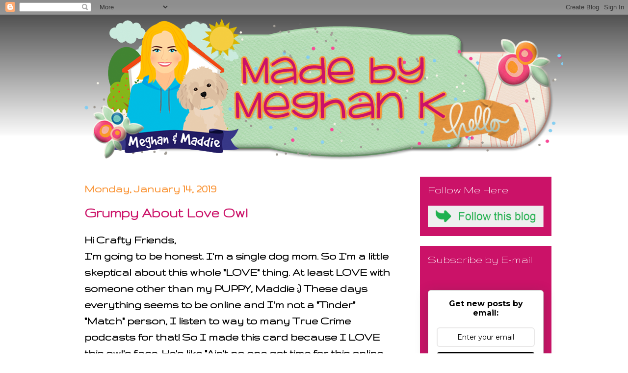

--- FILE ---
content_type: text/html; charset=UTF-8
request_url: http://www.madebymeghank.com/2019/01/grumpy-about-love-owl.html
body_size: 15217
content:
<!DOCTYPE html>
<html class='v2' dir='ltr' lang='en'>
<head>
<link href='https://www.blogger.com/static/v1/widgets/335934321-css_bundle_v2.css' rel='stylesheet' type='text/css'/>
<meta content='width=1100' name='viewport'/>
<meta content='text/html; charset=UTF-8' http-equiv='Content-Type'/>
<meta content='blogger' name='generator'/>
<link href='http://www.madebymeghank.com/favicon.ico' rel='icon' type='image/x-icon'/>
<link href='http://www.madebymeghank.com/2019/01/grumpy-about-love-owl.html' rel='canonical'/>
<link rel="alternate" type="application/atom+xml" title="Made By Meghan K - Atom" href="http://www.madebymeghank.com/feeds/posts/default" />
<link rel="alternate" type="application/rss+xml" title="Made By Meghan K - RSS" href="http://www.madebymeghank.com/feeds/posts/default?alt=rss" />
<link rel="service.post" type="application/atom+xml" title="Made By Meghan K - Atom" href="https://www.blogger.com/feeds/8784494432997499638/posts/default" />

<link rel="alternate" type="application/atom+xml" title="Made By Meghan K - Atom" href="http://www.madebymeghank.com/feeds/1280797448119187247/comments/default" />
<!--Can't find substitution for tag [blog.ieCssRetrofitLinks]-->
<link href='https://blogger.googleusercontent.com/img/b/R29vZ2xl/AVvXsEg6QpoX19gNfWNiPWWGl6cfvfWLUmfZA3j8mXeZ3c3zHoTRAFuZRUJ0ODbCyby7d4dvr2NIAZura2Kl0-nQb5XCzoyf0tXxUjTLCRgX65Fiub1aEUuiS3JuHLzWQp6LAMurumzYlLY3QiA/s640/IMG_6614.jpg' rel='image_src'/>
<meta content='http://www.madebymeghank.com/2019/01/grumpy-about-love-owl.html' property='og:url'/>
<meta content='Grumpy About Love Owl' property='og:title'/>
<meta content='Hi Crafty Friends,  I&#39;m going to be honest. I&#39;m a single dog mom. So I&#39;m a little skeptical about this whole &quot;LOVE&quot; thing. At least LOVE wit...' property='og:description'/>
<meta content='https://blogger.googleusercontent.com/img/b/R29vZ2xl/AVvXsEg6QpoX19gNfWNiPWWGl6cfvfWLUmfZA3j8mXeZ3c3zHoTRAFuZRUJ0ODbCyby7d4dvr2NIAZura2Kl0-nQb5XCzoyf0tXxUjTLCRgX65Fiub1aEUuiS3JuHLzWQp6LAMurumzYlLY3QiA/w1200-h630-p-k-no-nu/IMG_6614.jpg' property='og:image'/>
<title>Made By Meghan K: Grumpy About Love Owl</title>
<style type='text/css'>@font-face{font-family:'Gruppo';font-style:normal;font-weight:400;font-display:swap;src:url(//fonts.gstatic.com/s/gruppo/v23/WwkfxPmzE06v_ZW1UHrBGoIAUOo5.woff2)format('woff2');unicode-range:U+0100-02BA,U+02BD-02C5,U+02C7-02CC,U+02CE-02D7,U+02DD-02FF,U+0304,U+0308,U+0329,U+1D00-1DBF,U+1E00-1E9F,U+1EF2-1EFF,U+2020,U+20A0-20AB,U+20AD-20C0,U+2113,U+2C60-2C7F,U+A720-A7FF;}@font-face{font-family:'Gruppo';font-style:normal;font-weight:400;font-display:swap;src:url(//fonts.gstatic.com/s/gruppo/v23/WwkfxPmzE06v_ZW1XnrBGoIAUA.woff2)format('woff2');unicode-range:U+0000-00FF,U+0131,U+0152-0153,U+02BB-02BC,U+02C6,U+02DA,U+02DC,U+0304,U+0308,U+0329,U+2000-206F,U+20AC,U+2122,U+2191,U+2193,U+2212,U+2215,U+FEFF,U+FFFD;}</style>
<style id='page-skin-1' type='text/css'><!--
/*
-----------------------------------------------
Blogger Template Style
Name:     Awesome Inc.
Designer: Tina Chen
URL:      tinachen.org
----------------------------------------------- */
/* Content
----------------------------------------------- */
body {
font: normal bold 24px Gruppo;
color: #000000;
background: #000000 url(https://resources.blogblog.com/blogblog/data/1kt/awesomeinc/body_background_dark.png) repeat scroll top center;
}
html body .content-outer {
min-width: 0;
max-width: 100%;
width: 100%;
}
a:link {
text-decoration: none;
color: #fa983d;
}
a:visited {
text-decoration: none;
color: #cb1268;
}
a:hover {
text-decoration: underline;
color: #12cb75;
}
.body-fauxcolumn-outer .cap-top {
position: absolute;
z-index: 1;
height: 276px;
width: 100%;
background: transparent url(https://resources.blogblog.com/blogblog/data/1kt/awesomeinc/body_gradient_dark.png) repeat-x scroll top left;
_background-image: none;
}
/* Columns
----------------------------------------------- */
.content-inner {
padding: 0;
}
.header-inner .section {
margin: 0 16px;
}
.tabs-inner .section {
margin: 0 16px;
}
.main-inner {
padding-top: 30px;
}
.main-inner .column-center-inner,
.main-inner .column-left-inner,
.main-inner .column-right-inner {
padding: 0 5px;
}
*+html body .main-inner .column-center-inner {
margin-top: -30px;
}
#layout .main-inner .column-center-inner {
margin-top: 0;
}
/* Header
----------------------------------------------- */
.header-outer {
margin: 0 0 0 0;
background: transparent none repeat scroll 0 0;
}
.Header h1 {
font: normal bold 40px Arial, Tahoma, Helvetica, FreeSans, sans-serif;
color: #000000;
text-shadow: 0 0 -1px #000000;
}
.Header h1 a {
color: #000000;
}
.Header .description {
font: normal normal 14px Arial, Tahoma, Helvetica, FreeSans, sans-serif;
color: #000000;
}
.header-inner .Header .titlewrapper,
.header-inner .Header .descriptionwrapper {
padding-left: 0;
padding-right: 0;
margin-bottom: 0;
}
.header-inner .Header .titlewrapper {
padding-top: 22px;
}
/* Tabs
----------------------------------------------- */
.tabs-outer {
overflow: hidden;
position: relative;
background: #141414 none repeat scroll 0 0;
}
#layout .tabs-outer {
overflow: visible;
}
.tabs-cap-top, .tabs-cap-bottom {
position: absolute;
width: 100%;
border-top: 1px solid rgba(0, 0, 0, 0);
}
.tabs-cap-bottom {
bottom: 0;
}
.tabs-inner .widget li a {
display: inline-block;
margin: 0;
padding: .6em 1.5em;
font: normal bold 14px Arial, Tahoma, Helvetica, FreeSans, sans-serif;
color: #000000;
border-top: 1px solid rgba(0, 0, 0, 0);
border-bottom: 1px solid rgba(0, 0, 0, 0);
border-left: 1px solid rgba(0, 0, 0, 0);
height: 16px;
line-height: 16px;
}
.tabs-inner .widget li:last-child a {
border-right: 1px solid rgba(0, 0, 0, 0);
}
.tabs-inner .widget li.selected a, .tabs-inner .widget li a:hover {
background: #444444 none repeat-x scroll 0 -100px;
color: #000000;
}
/* Headings
----------------------------------------------- */
h2 {
font: normal normal 24px Gruppo;
color: #ffffff;
}
/* Widgets
----------------------------------------------- */
.main-inner .section {
margin: 0 27px;
padding: 0;
}
.main-inner .column-left-outer,
.main-inner .column-right-outer {
margin-top: 0;
}
#layout .main-inner .column-left-outer,
#layout .main-inner .column-right-outer {
margin-top: 0;
}
.main-inner .column-left-inner,
.main-inner .column-right-inner {
background: transparent none repeat 0 0;
-moz-box-shadow: 0 0 0 rgba(0, 0, 0, .2);
-webkit-box-shadow: 0 0 0 rgba(0, 0, 0, .2);
-goog-ms-box-shadow: 0 0 0 rgba(0, 0, 0, .2);
box-shadow: 0 0 0 rgba(0, 0, 0, .2);
-moz-border-radius: 0;
-webkit-border-radius: 0;
-goog-ms-border-radius: 0;
border-radius: 0;
}
#layout .main-inner .column-left-inner,
#layout .main-inner .column-right-inner {
margin-top: 0;
}
.sidebar .widget {
font: normal bold 20px Gruppo;
color: #ffffff;
}
.sidebar .widget a:link {
color: #fa983d;
}
.sidebar .widget a:visited {
color: #cb1268;
}
.sidebar .widget a:hover {
color: #12cb75;
}
.sidebar .widget h2 {
text-shadow: 0 0 -1px #000000;
}
.main-inner .widget {
background-color: #cb1268;
border: 1px solid rgba(0, 0, 0, 0);
padding: 0 15px 15px;
margin: 20px -16px;
-moz-box-shadow: 0 0 0 rgba(0, 0, 0, .2);
-webkit-box-shadow: 0 0 0 rgba(0, 0, 0, .2);
-goog-ms-box-shadow: 0 0 0 rgba(0, 0, 0, .2);
box-shadow: 0 0 0 rgba(0, 0, 0, .2);
-moz-border-radius: 0;
-webkit-border-radius: 0;
-goog-ms-border-radius: 0;
border-radius: 0;
}
.main-inner .widget h2 {
margin: 0 -15px;
padding: .6em 15px .5em;
border-bottom: 1px solid rgba(0, 0, 0, 0);
}
.footer-inner .widget h2 {
padding: 0 0 .4em;
border-bottom: 1px solid rgba(0, 0, 0, 0);
}
.main-inner .widget h2 + div, .footer-inner .widget h2 + div {
border-top: 1px solid rgba(0, 0, 0, 0);
padding-top: 8px;
}
.main-inner .widget .widget-content {
margin: 0 -15px;
padding: 7px 15px 0;
}
.main-inner .widget ul, .main-inner .widget #ArchiveList ul.flat {
margin: -8px -15px 0;
padding: 0;
list-style: none;
}
.main-inner .widget #ArchiveList {
margin: -8px 0 0;
}
.main-inner .widget ul li, .main-inner .widget #ArchiveList ul.flat li {
padding: .5em 15px;
text-indent: 0;
color: #ffffff;
border-top: 1px solid rgba(0, 0, 0, 0);
border-bottom: 1px solid rgba(0, 0, 0, 0);
}
.main-inner .widget #ArchiveList ul li {
padding-top: .25em;
padding-bottom: .25em;
}
.main-inner .widget ul li:first-child, .main-inner .widget #ArchiveList ul.flat li:first-child {
border-top: none;
}
.main-inner .widget ul li:last-child, .main-inner .widget #ArchiveList ul.flat li:last-child {
border-bottom: none;
}
.post-body {
position: relative;
}
.main-inner .widget .post-body ul {
padding: 0 2.5em;
margin: .5em 0;
list-style: disc;
}
.main-inner .widget .post-body ul li {
padding: 0.25em 0;
margin-bottom: .25em;
color: #000000;
border: none;
}
.footer-inner .widget ul {
padding: 0;
list-style: none;
}
.widget .zippy {
color: #ffffff;
}
/* Posts
----------------------------------------------- */
body .main-inner .Blog {
padding: 0;
margin-bottom: 1em;
background-color: transparent;
border: none;
-moz-box-shadow: 0 0 0 rgba(0, 0, 0, 0);
-webkit-box-shadow: 0 0 0 rgba(0, 0, 0, 0);
-goog-ms-box-shadow: 0 0 0 rgba(0, 0, 0, 0);
box-shadow: 0 0 0 rgba(0, 0, 0, 0);
}
.main-inner .section:last-child .Blog:last-child {
padding: 0;
margin-bottom: 1em;
}
.main-inner .widget h2.date-header {
margin: 0 -15px 1px;
padding: 0 0 0 0;
font: normal bold 24px Gruppo;
color: #fa983d;
background: transparent none no-repeat scroll top left;
border-top: 0 solid rgba(0, 0, 0, 0);
border-bottom: 1px solid rgba(0, 0, 0, 0);
-moz-border-radius-topleft: 0;
-moz-border-radius-topright: 0;
-webkit-border-top-left-radius: 0;
-webkit-border-top-right-radius: 0;
border-top-left-radius: 0;
border-top-right-radius: 0;
position: static;
bottom: 100%;
right: 15px;
text-shadow: 0 0 -1px #000000;
}
.main-inner .widget h2.date-header span {
font: normal bold 24px Gruppo;
display: block;
padding: .5em 15px;
border-left: 0 solid rgba(0, 0, 0, 0);
border-right: 0 solid rgba(0, 0, 0, 0);
}
.date-outer {
position: relative;
margin: 30px 0 20px;
padding: 0 15px;
background-color: rgba(0, 0, 0, 0);
border: 1px solid rgba(0, 0, 0, 0);
-moz-box-shadow: 0 0 0 rgba(0, 0, 0, .2);
-webkit-box-shadow: 0 0 0 rgba(0, 0, 0, .2);
-goog-ms-box-shadow: 0 0 0 rgba(0, 0, 0, .2);
box-shadow: 0 0 0 rgba(0, 0, 0, .2);
-moz-border-radius: 0;
-webkit-border-radius: 0;
-goog-ms-border-radius: 0;
border-radius: 0;
}
.date-outer:first-child {
margin-top: 0;
}
.date-outer:last-child {
margin-bottom: 20px;
-moz-border-radius-bottomleft: 0;
-moz-border-radius-bottomright: 0;
-webkit-border-bottom-left-radius: 0;
-webkit-border-bottom-right-radius: 0;
-goog-ms-border-bottom-left-radius: 0;
-goog-ms-border-bottom-right-radius: 0;
border-bottom-left-radius: 0;
border-bottom-right-radius: 0;
}
.date-posts {
margin: 0 -15px;
padding: 0 15px;
clear: both;
}
.post-outer, .inline-ad {
border-top: 1px solid rgba(0, 0, 0, 0);
margin: 0 -15px;
padding: 15px 15px;
}
.post-outer {
padding-bottom: 10px;
}
.post-outer:first-child {
padding-top: 0;
border-top: none;
}
.post-outer:last-child, .inline-ad:last-child {
border-bottom: none;
}
.post-body {
position: relative;
}
.post-body img {
padding: 8px;
background: #fa983d;
border: 1px solid transparent;
-moz-box-shadow: 0 0 0 rgba(0, 0, 0, .2);
-webkit-box-shadow: 0 0 0 rgba(0, 0, 0, .2);
box-shadow: 0 0 0 rgba(0, 0, 0, .2);
-moz-border-radius: 0;
-webkit-border-radius: 0;
border-radius: 0;
}
h3.post-title, h4 {
font: normal bold 30px Gruppo;
color: #cb1268;
}
h3.post-title a {
font: normal bold 30px Gruppo;
color: #cb1268;
}
h3.post-title a:hover {
color: #12cb75;
text-decoration: underline;
}
.post-header {
margin: 0 0 1em;
}
.post-body {
line-height: 1.4;
}
.post-outer h2 {
color: #000000;
}
.post-footer {
margin: 1.5em 0 0;
}
#blog-pager {
padding: 15px;
font-size: 120%;
background-color: rgba(0, 0, 0, 0);
border: 1px solid rgba(0, 0, 0, 0);
-moz-box-shadow: 0 0 0 rgba(0, 0, 0, .2);
-webkit-box-shadow: 0 0 0 rgba(0, 0, 0, .2);
-goog-ms-box-shadow: 0 0 0 rgba(0, 0, 0, .2);
box-shadow: 0 0 0 rgba(0, 0, 0, .2);
-moz-border-radius: 0;
-webkit-border-radius: 0;
-goog-ms-border-radius: 0;
border-radius: 0;
-moz-border-radius-topleft: 0;
-moz-border-radius-topright: 0;
-webkit-border-top-left-radius: 0;
-webkit-border-top-right-radius: 0;
-goog-ms-border-top-left-radius: 0;
-goog-ms-border-top-right-radius: 0;
border-top-left-radius: 0;
border-top-right-radius-topright: 0;
margin-top: 1em;
}
.blog-feeds, .post-feeds {
margin: 1em 0;
text-align: center;
color: #000000;
}
.blog-feeds a, .post-feeds a {
color: #fa983d;
}
.blog-feeds a:visited, .post-feeds a:visited {
color: #cb1268;
}
.blog-feeds a:hover, .post-feeds a:hover {
color: #12cb75;
}
.post-outer .comments {
margin-top: 2em;
}
/* Comments
----------------------------------------------- */
.comments .comments-content .icon.blog-author {
background-repeat: no-repeat;
background-image: url([data-uri]);
}
.comments .comments-content .loadmore a {
border-top: 1px solid rgba(0, 0, 0, 0);
border-bottom: 1px solid rgba(0, 0, 0, 0);
}
.comments .continue {
border-top: 2px solid rgba(0, 0, 0, 0);
}
/* Footer
----------------------------------------------- */
.footer-outer {
margin: -0 0 -1px;
padding: 0 0 0;
color: #ffffff;
overflow: hidden;
}
.footer-fauxborder-left {
border-top: 1px solid rgba(0, 0, 0, 0);
background: #cb1268 none repeat scroll 0 0;
-moz-box-shadow: 0 0 0 rgba(0, 0, 0, .2);
-webkit-box-shadow: 0 0 0 rgba(0, 0, 0, .2);
-goog-ms-box-shadow: 0 0 0 rgba(0, 0, 0, .2);
box-shadow: 0 0 0 rgba(0, 0, 0, .2);
margin: 0 -0;
}
/* Mobile
----------------------------------------------- */
body.mobile {
background-size: auto;
}
.mobile .body-fauxcolumn-outer {
background: transparent none repeat scroll top left;
}
*+html body.mobile .main-inner .column-center-inner {
margin-top: 0;
}
.mobile .main-inner .widget {
padding: 0 0 15px;
}
.mobile .main-inner .widget h2 + div,
.mobile .footer-inner .widget h2 + div {
border-top: none;
padding-top: 0;
}
.mobile .footer-inner .widget h2 {
padding: 0.5em 0;
border-bottom: none;
}
.mobile .main-inner .widget .widget-content {
margin: 0;
padding: 7px 0 0;
}
.mobile .main-inner .widget ul,
.mobile .main-inner .widget #ArchiveList ul.flat {
margin: 0 -15px 0;
}
.mobile .main-inner .widget h2.date-header {
right: 0;
}
.mobile .date-header span {
padding: 0.4em 0;
}
.mobile .date-outer:first-child {
margin-bottom: 0;
border: 1px solid rgba(0, 0, 0, 0);
-moz-border-radius-topleft: 0;
-moz-border-radius-topright: 0;
-webkit-border-top-left-radius: 0;
-webkit-border-top-right-radius: 0;
-goog-ms-border-top-left-radius: 0;
-goog-ms-border-top-right-radius: 0;
border-top-left-radius: 0;
border-top-right-radius: 0;
}
.mobile .date-outer {
border-color: rgba(0, 0, 0, 0);
border-width: 0 1px 1px;
}
.mobile .date-outer:last-child {
margin-bottom: 0;
}
.mobile .main-inner {
padding: 0;
}
.mobile .header-inner .section {
margin: 0;
}
.mobile .post-outer, .mobile .inline-ad {
padding: 5px 0;
}
.mobile .tabs-inner .section {
margin: 0 10px;
}
.mobile .main-inner .widget h2 {
margin: 0;
padding: 0;
}
.mobile .main-inner .widget h2.date-header span {
padding: 0;
}
.mobile .main-inner .widget .widget-content {
margin: 0;
padding: 7px 0 0;
}
.mobile #blog-pager {
border: 1px solid transparent;
background: #cb1268 none repeat scroll 0 0;
}
.mobile .main-inner .column-left-inner,
.mobile .main-inner .column-right-inner {
background: transparent none repeat 0 0;
-moz-box-shadow: none;
-webkit-box-shadow: none;
-goog-ms-box-shadow: none;
box-shadow: none;
}
.mobile .date-posts {
margin: 0;
padding: 0;
}
.mobile .footer-fauxborder-left {
margin: 0;
border-top: inherit;
}
.mobile .main-inner .section:last-child .Blog:last-child {
margin-bottom: 0;
}
.mobile-index-contents {
color: #000000;
}
.mobile .mobile-link-button {
background: #fa983d none repeat scroll 0 0;
}
.mobile-link-button a:link, .mobile-link-button a:visited {
color: #ffffff;
}
.mobile .tabs-inner .PageList .widget-content {
background: transparent;
border-top: 1px solid;
border-color: rgba(0, 0, 0, 0);
color: #000000;
}
.mobile .tabs-inner .PageList .widget-content .pagelist-arrow {
border-left: 1px solid rgba(0, 0, 0, 0);
}
html, body {
background: url('http://bombsquadblogs.com/images/deerbackground.jpg') no-repeat center top fixed;
-webkit-background-size: cover;
-moz-background-size: cover;
-o-background-size: cover;
background-size: cover;
}
#Header1 {width:1094px;margin:0 auto}
--></style>
<style id='template-skin-1' type='text/css'><!--
body {
min-width: 1000px;
}
.content-outer, .content-fauxcolumn-outer, .region-inner {
min-width: 1000px;
max-width: 1000px;
_width: 1000px;
}
.main-inner .columns {
padding-left: 0px;
padding-right: 300px;
}
.main-inner .fauxcolumn-center-outer {
left: 0px;
right: 300px;
/* IE6 does not respect left and right together */
_width: expression(this.parentNode.offsetWidth -
parseInt("0px") -
parseInt("300px") + 'px');
}
.main-inner .fauxcolumn-left-outer {
width: 0px;
}
.main-inner .fauxcolumn-right-outer {
width: 300px;
}
.main-inner .column-left-outer {
width: 0px;
right: 100%;
margin-left: -0px;
}
.main-inner .column-right-outer {
width: 300px;
margin-right: -300px;
}
#layout {
min-width: 0;
}
#layout .content-outer {
min-width: 0;
width: 800px;
}
#layout .region-inner {
min-width: 0;
width: auto;
}
body#layout div.add_widget {
padding: 8px;
}
body#layout div.add_widget a {
margin-left: 32px;
}
--></style>
<link href='https://www.blogger.com/dyn-css/authorization.css?targetBlogID=8784494432997499638&amp;zx=082a6aea-b52f-41aa-803b-d499bc95f4c9' media='none' onload='if(media!=&#39;all&#39;)media=&#39;all&#39;' rel='stylesheet'/><noscript><link href='https://www.blogger.com/dyn-css/authorization.css?targetBlogID=8784494432997499638&amp;zx=082a6aea-b52f-41aa-803b-d499bc95f4c9' rel='stylesheet'/></noscript>
<meta name='google-adsense-platform-account' content='ca-host-pub-1556223355139109'/>
<meta name='google-adsense-platform-domain' content='blogspot.com'/>

</head>
<body class='loading variant-dark'>
<div class='navbar section' id='navbar' name='Navbar'><div class='widget Navbar' data-version='1' id='Navbar1'><script type="text/javascript">
    function setAttributeOnload(object, attribute, val) {
      if(window.addEventListener) {
        window.addEventListener('load',
          function(){ object[attribute] = val; }, false);
      } else {
        window.attachEvent('onload', function(){ object[attribute] = val; });
      }
    }
  </script>
<div id="navbar-iframe-container"></div>
<script type="text/javascript" src="https://apis.google.com/js/platform.js"></script>
<script type="text/javascript">
      gapi.load("gapi.iframes:gapi.iframes.style.bubble", function() {
        if (gapi.iframes && gapi.iframes.getContext) {
          gapi.iframes.getContext().openChild({
              url: 'https://www.blogger.com/navbar/8784494432997499638?po\x3d1280797448119187247\x26origin\x3dhttp://www.madebymeghank.com',
              where: document.getElementById("navbar-iframe-container"),
              id: "navbar-iframe"
          });
        }
      });
    </script><script type="text/javascript">
(function() {
var script = document.createElement('script');
script.type = 'text/javascript';
script.src = '//pagead2.googlesyndication.com/pagead/js/google_top_exp.js';
var head = document.getElementsByTagName('head')[0];
if (head) {
head.appendChild(script);
}})();
</script>
</div></div>
<div class='body-fauxcolumns'>
<div class='fauxcolumn-outer body-fauxcolumn-outer'>
<div class='cap-top'>
<div class='cap-left'></div>
<div class='cap-right'></div>
</div>
<div class='fauxborder-left'>
<div class='fauxborder-right'></div>
<div class='fauxcolumn-inner'>
</div>
</div>
<div class='cap-bottom'>
<div class='cap-left'></div>
<div class='cap-right'></div>
</div>
</div>
</div>
<div class='content'>
<div class='content-fauxcolumns'>
<div class='fauxcolumn-outer content-fauxcolumn-outer'>
<div class='cap-top'>
<div class='cap-left'></div>
<div class='cap-right'></div>
</div>
<div class='fauxborder-left'>
<div class='fauxborder-right'></div>
<div class='fauxcolumn-inner'>
</div>
</div>
<div class='cap-bottom'>
<div class='cap-left'></div>
<div class='cap-right'></div>
</div>
</div>
</div>
<div class='content-outer'>
<div class='content-cap-top cap-top'>
<div class='cap-left'></div>
<div class='cap-right'></div>
</div>
<div class='fauxborder-left content-fauxborder-left'>
<div class='fauxborder-right content-fauxborder-right'></div>
<div class='content-inner'>
<header>
<div class='header-outer'>
<div class='header-cap-top cap-top'>
<div class='cap-left'></div>
<div class='cap-right'></div>
</div>
<div class='fauxborder-left header-fauxborder-left'>
<div class='fauxborder-right header-fauxborder-right'></div>
<div class='region-inner header-inner'>
<div class='header section' id='header' name='Header'><div class='widget Header' data-version='1' id='Header1'>
<div id='header-inner'>
<a href='http://www.madebymeghank.com/' style='display: block'>
<img alt='Made By Meghan K' height='300px; ' id='Header1_headerimg' src='https://blogger.googleusercontent.com/img/b/R29vZ2xl/AVvXsEjsLm9vGBjG40cNbZ-7-af78FO7qEdt1IVuIxEvj1cdiFrgQiEKepgmTcyz7-kgbp798FkksTeONBmFAno7_aVmmiQC-VoVMlmz7wREDOLtR3Zn8lD3qSNuGHMFQ7G3aaJby6na7juVRqKP/s1600/meghanheader2.png' style='display: block' width='992px; '/>
</a>
</div>
</div></div>
</div>
</div>
<div class='header-cap-bottom cap-bottom'>
<div class='cap-left'></div>
<div class='cap-right'></div>
</div>
</div>
</header>
<div class='tabs-outer'>
<div class='tabs-cap-top cap-top'>
<div class='cap-left'></div>
<div class='cap-right'></div>
</div>
<div class='fauxborder-left tabs-fauxborder-left'>
<div class='fauxborder-right tabs-fauxborder-right'></div>
<div class='region-inner tabs-inner'>
<div class='tabs no-items section' id='crosscol' name='Cross-Column'></div>
<div class='tabs no-items section' id='crosscol-overflow' name='Cross-Column 2'></div>
</div>
</div>
<div class='tabs-cap-bottom cap-bottom'>
<div class='cap-left'></div>
<div class='cap-right'></div>
</div>
</div>
<div class='main-outer'>
<div class='main-cap-top cap-top'>
<div class='cap-left'></div>
<div class='cap-right'></div>
</div>
<div class='fauxborder-left main-fauxborder-left'>
<div class='fauxborder-right main-fauxborder-right'></div>
<div class='region-inner main-inner'>
<div class='columns fauxcolumns'>
<div class='fauxcolumn-outer fauxcolumn-center-outer'>
<div class='cap-top'>
<div class='cap-left'></div>
<div class='cap-right'></div>
</div>
<div class='fauxborder-left'>
<div class='fauxborder-right'></div>
<div class='fauxcolumn-inner'>
</div>
</div>
<div class='cap-bottom'>
<div class='cap-left'></div>
<div class='cap-right'></div>
</div>
</div>
<div class='fauxcolumn-outer fauxcolumn-left-outer'>
<div class='cap-top'>
<div class='cap-left'></div>
<div class='cap-right'></div>
</div>
<div class='fauxborder-left'>
<div class='fauxborder-right'></div>
<div class='fauxcolumn-inner'>
</div>
</div>
<div class='cap-bottom'>
<div class='cap-left'></div>
<div class='cap-right'></div>
</div>
</div>
<div class='fauxcolumn-outer fauxcolumn-right-outer'>
<div class='cap-top'>
<div class='cap-left'></div>
<div class='cap-right'></div>
</div>
<div class='fauxborder-left'>
<div class='fauxborder-right'></div>
<div class='fauxcolumn-inner'>
</div>
</div>
<div class='cap-bottom'>
<div class='cap-left'></div>
<div class='cap-right'></div>
</div>
</div>
<!-- corrects IE6 width calculation -->
<div class='columns-inner'>
<div class='column-center-outer'>
<div class='column-center-inner'>
<div class='main section' id='main' name='Main'><div class='widget Blog' data-version='1' id='Blog1'>
<div class='blog-posts hfeed'>

          <div class="date-outer">
        
<h2 class='date-header'><span>Monday, January 14, 2019</span></h2>

          <div class="date-posts">
        
<div class='post-outer'>
<div class='post hentry uncustomized-post-template' itemprop='blogPost' itemscope='itemscope' itemtype='http://schema.org/BlogPosting'>
<meta content='https://blogger.googleusercontent.com/img/b/R29vZ2xl/AVvXsEg6QpoX19gNfWNiPWWGl6cfvfWLUmfZA3j8mXeZ3c3zHoTRAFuZRUJ0ODbCyby7d4dvr2NIAZura2Kl0-nQb5XCzoyf0tXxUjTLCRgX65Fiub1aEUuiS3JuHLzWQp6LAMurumzYlLY3QiA/s640/IMG_6614.jpg' itemprop='image_url'/>
<meta content='8784494432997499638' itemprop='blogId'/>
<meta content='1280797448119187247' itemprop='postId'/>
<a name='1280797448119187247'></a>
<h3 class='post-title entry-title' itemprop='name'>
Grumpy About Love Owl
</h3>
<div class='post-header'>
<div class='post-header-line-1'></div>
</div>
<div class='post-body entry-content' id='post-body-1280797448119187247' itemprop='description articleBody'>
Hi Crafty Friends,<br />
I'm going to be honest. I'm a single dog mom. So I'm a little skeptical about this whole "LOVE" thing. At least LOVE with someone other than my PUPPY, Maddie ;) These days everything seems to be online and I'm not a "Tinder" "Match" person, I listen to way to many True Crime podcasts for that! So I made this card because I LOVE this owl's face. He's like "Ain't no one got time for this online dating mess"<br />
<br />
<u>Make Crafty Friends Q &amp; A:</u><br />
Q: Have you ever online dated?<br />
A: Me? I went on one date with someone from I think it was Bumble or something and I ended up becoming his Run Coach, not romantic partner ;)<br />
<br />
<div class="separator" style="clear: both; text-align: center;">
<a href="https://blogger.googleusercontent.com/img/b/R29vZ2xl/AVvXsEg6QpoX19gNfWNiPWWGl6cfvfWLUmfZA3j8mXeZ3c3zHoTRAFuZRUJ0ODbCyby7d4dvr2NIAZura2Kl0-nQb5XCzoyf0tXxUjTLCRgX65Fiub1aEUuiS3JuHLzWQp6LAMurumzYlLY3QiA/s1600/IMG_6614.jpg" imageanchor="1" style="margin-left: 1em; margin-right: 1em;"><img border="0" data-original-height="1600" data-original-width="1200" height="640" src="https://blogger.googleusercontent.com/img/b/R29vZ2xl/AVvXsEg6QpoX19gNfWNiPWWGl6cfvfWLUmfZA3j8mXeZ3c3zHoTRAFuZRUJ0ODbCyby7d4dvr2NIAZura2Kl0-nQb5XCzoyf0tXxUjTLCRgX65Fiub1aEUuiS3JuHLzWQp6LAMurumzYlLY3QiA/s640/IMG_6614.jpg" width="478" /></a></div>
<br />
<div class="separator" style="clear: both; text-align: center;">
<a href="https://blogger.googleusercontent.com/img/b/R29vZ2xl/AVvXsEhamyhdX1SOewa8jTX41vk8fTK40rNaz1M0JdRZHBFebljY3Gk7J7Q8BNpxlWjQkm_6_8QflRUcPYONGwhnG9FPJl8dluMQ1PTNJSLLrqeNUvlXU3CfoZa_u60okgzgsiysLQcpyosZcQs/s1600/IMG_6615.jpg" imageanchor="1" style="margin-left: 1em; margin-right: 1em;"><img border="0" data-original-height="1600" data-original-width="1200" height="640" src="https://blogger.googleusercontent.com/img/b/R29vZ2xl/AVvXsEhamyhdX1SOewa8jTX41vk8fTK40rNaz1M0JdRZHBFebljY3Gk7J7Q8BNpxlWjQkm_6_8QflRUcPYONGwhnG9FPJl8dluMQ1PTNJSLLrqeNUvlXU3CfoZa_u60okgzgsiysLQcpyosZcQs/s640/IMG_6615.jpg" width="480" /></a></div>
<br />
<div class="separator" style="clear: both; text-align: center;">
<a href="https://blogger.googleusercontent.com/img/b/R29vZ2xl/AVvXsEgNIA-KgQdp56M-HyOeHiE3RGJBrBu4OwwGqkIZhDWWJh_2H6UHK7RIxlivTKsdcvPvTa__F0KgkdZw3elm3v2yRZcqqO_C5Rj6Vhlfun6Bxb0Uw9KLdFQZ51A0kFOUIBru6OFselO9dzY/s1600/IMG_6616.jpg" imageanchor="1" style="margin-left: 1em; margin-right: 1em;"><img border="0" data-original-height="1600" data-original-width="1200" height="640" src="https://blogger.googleusercontent.com/img/b/R29vZ2xl/AVvXsEgNIA-KgQdp56M-HyOeHiE3RGJBrBu4OwwGqkIZhDWWJh_2H6UHK7RIxlivTKsdcvPvTa__F0KgkdZw3elm3v2yRZcqqO_C5Rj6Vhlfun6Bxb0Uw9KLdFQZ51A0kFOUIBru6OFselO9dzY/s640/IMG_6616.jpg" width="480" /></a></div>
<br />
<div class="separator" style="clear: both; text-align: center;">
<a href="https://blogger.googleusercontent.com/img/b/R29vZ2xl/AVvXsEhLPjXFFFDA2YHtkq1ImwDFK10_yXt_u751PeRsQtov29Kxxe2HFgeATG7aYmuFB-7u7BdhqtElMzrp_r798bS4ui1KXu02yu_QtQ7Z7kOLf-wdteuh-wlTUd_O9EqUUWnsQNPU11sdu_M/s1600/IMG_6617.jpg" imageanchor="1" style="margin-left: 1em; margin-right: 1em;"><img border="0" data-original-height="1600" data-original-width="1200" height="640" src="https://blogger.googleusercontent.com/img/b/R29vZ2xl/AVvXsEhLPjXFFFDA2YHtkq1ImwDFK10_yXt_u751PeRsQtov29Kxxe2HFgeATG7aYmuFB-7u7BdhqtElMzrp_r798bS4ui1KXu02yu_QtQ7Z7kOLf-wdteuh-wlTUd_O9EqUUWnsQNPU11sdu_M/s640/IMG_6617.jpg" width="478" /></a></div>
<u>Supplies:</u><br />
<a href="https://www.gsd-stamps.com/products/owl-rather-be-with-you" target="_blank">Gerda Designs Owl Rather Be With You Stamp</a><br />
<a href="https://birchpressdesign.com/Cherish-Plate-Layer-B.html" target="_blank">Birch Press Designs Cherish Plate B</a><br />
C.C Designers Alphabet Die RETIRED<br />
Ribbon<br />
Red Sequins<br />
<br />
<u>Challenges:</u><br />
<a href="https://www.gsd-stamps.com/blogs/share-your-designs/share-your-design-january-2019-challenge" target="_blank"><u>Gerda Designs January Challenge Share Your Designs</u></a><br />
<a href="https://pammiesinkypinkieschallenges.blogspot.com/2019/01/pip-challenge-1902.html?utm_source=feedburner&amp;utm_medium=email&amp;utm_campaign=Feed%3A+pammiesInkyPinkieschallenges+%28******Pammie%27s+Inky+Pinkies****+************Challenges*********%29" target="_blank"><u>Pammie's Inky Pinkies 1902: Anything Goes</u></a><br />
<a href="https://www.simonsaysstampblog.com/wednesdaychallenge/16639-2/" target="_blank"><u>Simon Says Stamp Wednesday Challenge: Card + Matching Envelope</u></a><br />
<div class="separator" style="clear: both; text-align: left;">
<a href="https://virginialusblog.blogspot.com/2019/01/show-and-share-every-9th-day-of-month.html?utm_source=feedburner&amp;utm_medium=email&amp;utm_campaign=Feed%3A+blogspot%2FwnWYx+%28Yes%2C+Virginia....%29" target="_blank"><img alt="https://virginialusblog.blogspot.com/2019/01/show-and-share-every-9th-day-of-month.html?utm_source=feedburner&amp;utm_medium=email&amp;utm_campaign=Feed%3A+blogspot%2FwnWYx+%28Yes%2C+Virginia....%29" border="0" data-original-height="219" data-original-width="640" height="109" src="https://blogger.googleusercontent.com/img/b/R29vZ2xl/AVvXsEjjLgevVMxudec0d1x5H2KnZafWdIsj6cttbJBrQNJ4w7IgnBR917qDNqZVZ5n-XM-kLbS_rXnA18QfzKZ3sKiK47LBB_2C8qoUsizpRPz_a0Q4FmIaWUnw1NAWtX1w4MheBjgfOPVb_MM/s320/hope+your+day++-+Copy.JPG" width="320" /></a></div>
<a href="http://timeoutchallenges.blogspot.com/2019/01/time-out-126.html" target="_blank">Time Out Challenges #126: Loving</a><br />
<a href="http://katscrappinessblog.com/january-card-challenge/" target="_blank">Kat Scrappiness January Card Challenge: Anything Goes </a><br />
<div class="separator" style="clear: both; text-align: left;">
<a href="https://stamplorations.blogspot.com/2019/01/january-challenge.html#more" target="_blank"><img alt="https://stamplorations.blogspot.com/2019/01/january-challenge.html#more" border="0" data-original-height="93" data-original-width="250" src="https://blogger.googleusercontent.com/img/b/R29vZ2xl/AVvXsEhABzynL4qAf78ZLKcm4BDv96gFT6bA7t1r6HBVEZsdSjkvG0ewoew4V1j2pruaPy1npg_c_MbmdlsZDUkFiur6UFM8DIa73xi1o4Qqyp0dTTQ6rgG4Q4hShewOjEToSvi-fqafPkgUitM/s1600/2019JAN.png" /></a></div>
<br />
<div style='clear: both;'></div>
</div>
<div class='post-footer'>
<div class='post-footer-line post-footer-line-1'>
<span class='post-author vcard'>
</span>
<span class='post-timestamp'>
at
<meta content='http://www.madebymeghank.com/2019/01/grumpy-about-love-owl.html' itemprop='url'/>
<a class='timestamp-link' href='http://www.madebymeghank.com/2019/01/grumpy-about-love-owl.html' rel='bookmark' title='permanent link'><abbr class='published' itemprop='datePublished' title='2019-01-14T13:41:00-06:00'>January 14, 2019</abbr></a>
</span>
<span class='post-comment-link'>
</span>
<span class='post-icons'>
<span class='item-control blog-admin pid-386322920'>
<a href='https://www.blogger.com/post-edit.g?blogID=8784494432997499638&postID=1280797448119187247&from=pencil' title='Edit Post'>
<img alt='' class='icon-action' height='18' src='https://resources.blogblog.com/img/icon18_edit_allbkg.gif' width='18'/>
</a>
</span>
</span>
<div class='post-share-buttons goog-inline-block'>
<a class='goog-inline-block share-button sb-email' href='https://www.blogger.com/share-post.g?blogID=8784494432997499638&postID=1280797448119187247&target=email' target='_blank' title='Email This'><span class='share-button-link-text'>Email This</span></a><a class='goog-inline-block share-button sb-blog' href='https://www.blogger.com/share-post.g?blogID=8784494432997499638&postID=1280797448119187247&target=blog' onclick='window.open(this.href, "_blank", "height=270,width=475"); return false;' target='_blank' title='BlogThis!'><span class='share-button-link-text'>BlogThis!</span></a><a class='goog-inline-block share-button sb-twitter' href='https://www.blogger.com/share-post.g?blogID=8784494432997499638&postID=1280797448119187247&target=twitter' target='_blank' title='Share to X'><span class='share-button-link-text'>Share to X</span></a><a class='goog-inline-block share-button sb-facebook' href='https://www.blogger.com/share-post.g?blogID=8784494432997499638&postID=1280797448119187247&target=facebook' onclick='window.open(this.href, "_blank", "height=430,width=640"); return false;' target='_blank' title='Share to Facebook'><span class='share-button-link-text'>Share to Facebook</span></a><a class='goog-inline-block share-button sb-pinterest' href='https://www.blogger.com/share-post.g?blogID=8784494432997499638&postID=1280797448119187247&target=pinterest' target='_blank' title='Share to Pinterest'><span class='share-button-link-text'>Share to Pinterest</span></a>
</div>
</div>
<div class='post-footer-line post-footer-line-2'>
<span class='post-labels'>
</span>
</div>
<div class='post-footer-line post-footer-line-3'>
<span class='post-location'>
</span>
</div>
</div>
</div>
<div class='comments' id='comments'>
<a name='comments'></a>
<h4>No comments:</h4>
<div id='Blog1_comments-block-wrapper'>
<dl class='avatar-comment-indent' id='comments-block'>
</dl>
</div>
<p class='comment-footer'>
<div class='comment-form'>
<a name='comment-form'></a>
<h4 id='comment-post-message'>Post a Comment</h4>
<p>
</p>
<a href='https://www.blogger.com/comment/frame/8784494432997499638?po=1280797448119187247&hl=en&saa=85391&origin=http://www.madebymeghank.com' id='comment-editor-src'></a>
<iframe allowtransparency='true' class='blogger-iframe-colorize blogger-comment-from-post' frameborder='0' height='410px' id='comment-editor' name='comment-editor' src='' width='100%'></iframe>
<script src='https://www.blogger.com/static/v1/jsbin/2830521187-comment_from_post_iframe.js' type='text/javascript'></script>
<script type='text/javascript'>
      BLOG_CMT_createIframe('https://www.blogger.com/rpc_relay.html');
    </script>
</div>
</p>
</div>
</div>
<div class='inline-ad'>
<!--Can't find substitution for tag [adCode]-->
</div>

        </div></div>
      
</div>
<div class='blog-pager' id='blog-pager'>
<span id='blog-pager-newer-link'>
<a class='blog-pager-newer-link' href='http://www.madebymeghank.com/2019/01/luv-you-bots.html' id='Blog1_blog-pager-newer-link' title='Newer Post'>Newer Post</a>
</span>
<span id='blog-pager-older-link'>
<a class='blog-pager-older-link' href='http://www.madebymeghank.com/2019/01/weather-getting-you-down-feel-better.html' id='Blog1_blog-pager-older-link' title='Older Post'>Older Post</a>
</span>
<a class='home-link' href='http://www.madebymeghank.com/'>Home</a>
</div>
<div class='clear'></div>
<div class='post-feeds'>
<div class='feed-links'>
Subscribe to:
<a class='feed-link' href='http://www.madebymeghank.com/feeds/1280797448119187247/comments/default' target='_blank' type='application/atom+xml'>Post Comments (Atom)</a>
</div>
</div>
</div></div>
</div>
</div>
<div class='column-left-outer'>
<div class='column-left-inner'>
<aside>
</aside>
</div>
</div>
<div class='column-right-outer'>
<div class='column-right-inner'>
<aside>
<div class='sidebar section' id='sidebar-right-1'><div class='widget Image' data-version='1' id='Image5'>
<h2>Follow Me Here</h2>
<div class='widget-content'>
<a href='https://follow.it/madebymeghank?action=followPub'>
<img alt='Follow Me Here' height='100' id='Image5_img' src='https://blogger.googleusercontent.com/img/b/R29vZ2xl/AVvXsEgcZJ-HEiNCIRUdXJcRZpZlnHguFvCPZVsH2SX0CgtysaLRHsPPOr220hdh9dpukQCotVjMCYBTbhsXYFfE0RNOiJLx4dX8bqL4ePCXPVEUYY4SXsUhbZVJ8-IhmLQUY7e70Su8i4_SGQ4/' width='551'/>
</a>
<br/>
</div>
<div class='clear'></div>
</div><div class='widget HTML' data-version='1' id='HTML4'>
<h2 class='title'>Subscribe by E-mail</h2>
<div class='widget-content'>
<style>@import url('https://fonts.googleapis.com/css?family=Montserrat:700');@import url('https://fonts.googleapis.com/css?family=Montserrat:400');
.form-preview {
  display: flex;
  flex-direction: column;
  justify-content: center;
  margin-top: 30px;
  padding: clamp(17px, 5%, 40px) clamp(17px, 7%, 50px);
  max-width: none;
  border-radius: 6px;
  box-shadow: 0 5px 25px rgba(34, 60, 47, 0.25);
}
.form-preview,
.form-preview *{
  box-sizing: border-box;
}
.form-preview .preview-heading {
  width: 100%;
}
.form-preview .preview-heading h5{
  margin-top: 0;
  margin-bottom: 0;
}
.form-preview .preview-input-field {
  margin-top: 20px;
  width: 100%;
}
.form-preview .preview-input-field input {
  width: 100%;
  height: 40px;
  border-radius: 6px;
  border: 2px solid #e9e8e8;
  background-color: #fff;
  outline: none;
}
.form-preview .preview-input-field input {
  color: #000000;
  font-family: "Montserrat";
  font-size: 14px;
  font-weight: 400;
  line-height: 20px;
  text-align: center;
}
.form-preview .preview-input-field input::placeholder {
  color: #000000;
  opacity: 1;
}

.form-preview .preview-input-field input:-ms-input-placeholder {
  color: #000000;
}

.form-preview .preview-input-field input::-ms-input-placeholder {
  color: #000000;
}
.form-preview .preview-submit-button {
  margin-top: 10px;
  width: 100%;
}
.form-preview .preview-submit-button button {
  width: 100%;
  height: 40px;
  border: 0;
  border-radius: 6px;
  line-height: 0px;
}
.form-preview .preview-submit-button button:hover {
  cursor: pointer;
}
</style><form data-v-3a89cb67="" action="https://api.follow.it/subscription-form/[base64]/8" method="post"><div data-v-3a89cb67="" class="form-preview" style="background-color: rgb(255, 255, 255); border-style: solid; border-width: 1px; border-color: rgb(204, 204, 204); position: relative;"><div data-v-3a89cb67="" class="preview-heading"><h5 data-v-3a89cb67="" style="text-transform: none !important; font-family: Montserrat; font-weight: bold; color: rgb(0, 0, 0); font-size: 16px; text-align: center;">Get new posts by email:</h5></div> <div data-v-3a89cb67="" class="preview-input-field"><input data-v-3a89cb67="" type="email" name="email" required="required" placeholder="Enter your email" spellcheck="false" style="text-transform: none !important; font-family: Montserrat; font-weight: normal; color: rgb(0, 0, 0); font-size: 14px; text-align: center; background-color: rgb(255, 255, 255);" /></div> <div data-v-3a89cb67="" class="preview-submit-button"><button data-v-3a89cb67="" type="submit" style="text-transform: none !important; font-family: Montserrat; font-weight: bold; color: rgb(255, 255, 255); font-size: 16px; text-align: center; background-color: rgb(0, 0, 0);">Subscribe</button></div></div></form>
</div>
<div class='clear'></div>
</div><div class='widget ContactForm' data-version='1' id='ContactForm1'>
<h2 class='title'>Contact Form</h2>
<div class='contact-form-widget'>
<div class='form'>
<form name='contact-form'>
<p></p>
Name
<br/>
<input class='contact-form-name' id='ContactForm1_contact-form-name' name='name' size='30' type='text' value=''/>
<p></p>
Email
<span style='font-weight: bolder;'>*</span>
<br/>
<input class='contact-form-email' id='ContactForm1_contact-form-email' name='email' size='30' type='text' value=''/>
<p></p>
Message
<span style='font-weight: bolder;'>*</span>
<br/>
<textarea class='contact-form-email-message' cols='25' id='ContactForm1_contact-form-email-message' name='email-message' rows='5'></textarea>
<p></p>
<input class='contact-form-button contact-form-button-submit' id='ContactForm1_contact-form-submit' type='button' value='Send'/>
<p></p>
<div style='text-align: center; max-width: 222px; width: 100%'>
<p class='contact-form-error-message' id='ContactForm1_contact-form-error-message'></p>
<p class='contact-form-success-message' id='ContactForm1_contact-form-success-message'></p>
</div>
</form>
</div>
</div>
<div class='clear'></div>
</div><div class='widget Image' data-version='1' id='Image1'>
<h2>C.C Designs Design Team</h2>
<div class='widget-content'>
<a href='http://ccdesignsrs.com?aff=6'>
<img alt='C.C Designs Design Team' height='148' id='Image1_img' src='https://blogger.googleusercontent.com/img/b/R29vZ2xl/AVvXsEg0y4qWpLJGbD5-vLvNdlSVzOCfbX1p5gZLO6He9IRm-Iz50qL7123IZfoDiiAmB_dLFMEI_4sBVs_cOwxMs9RIAcKzGot4T7GiTrcZ_m6uf8Q-5Bxz_zVMO_xGE8CGeVQx9oWuatrPLb4/s1600/meghanbrown.png' width='236'/>
</a>
<br/>
</div>
<div class='clear'></div>
</div><div class='widget Image' data-version='1' id='Image3'>
<h2>Rachelle Anne Miller Creative Studios</h2>
<div class='widget-content'>
<a href='https://rachelleannemiller.com/?ref=meghan'>
<img alt='Rachelle Anne Miller Creative Studios' height='254' id='Image3_img' src='https://blogger.googleusercontent.com/img/a/AVvXsEgi4Tm8K1RiINKNGMVOf3JhsUhfFtX6DlliCWcElLu21biiobp1qXYqnkd1zO27PYf5sBQSCVeuDqH0syloXdvc0m8KYhfgAiQ34693aNmfNj0RLpuQBYkSlwCI29UG3yZXdFgSs_4SiIYleeRnHQIcTtZeXXqvlgXF4_-i24JwM_AB2M5ykkzEyhoF=s254' width='236'/>
</a>
<br/>
</div>
<div class='clear'></div>
</div><div class='widget Image' data-version='1' id='Image9'>
<h2>Digi Doodle Studios Design Team</h2>
<div class='widget-content'>
<a href='https://digi-doodle-studios.myshopify.com'>
<img alt='Digi Doodle Studios Design Team' height='272' id='Image9_img' src='https://blogger.googleusercontent.com/img/a/AVvXsEhtjo4lX4hMfwH2PDknFNXopYhNUQD1a_MtNgqixR6ryF6owfmpE7WzOQZKiERl96cubA3o8hj_Ex5xqe1mJ7ErVGlinhGH2vF_mQ-gVzpVAw-7iij-JUomWigh1-xNx_WfJjvEtw98JfsY-hnCEi872HuxQrhkxRrGsgi8Y6SJm6cnLyRA_Q8wzOqVY48=s272' width='236'/>
</a>
<br/>
</div>
<div class='clear'></div>
</div><div class='widget Image' data-version='1' id='Image6'>
<h2>Not 2 Shabby Design Team</h2>
<div class='widget-content'>
<a href='https://www.not2shabbyshop.com/?AffId=90 '>
<img alt='Not 2 Shabby Design Team' height='236' id='Image6_img' src='https://blogger.googleusercontent.com/img/a/AVvXsEhgsoNtPsCW_f8mpTv3JjjVnT9aTqeEIAymH7riYJTZkEDWrRyeMhp7FoEsN-mqVv-onxamaZ7_S_uHvCEO4CkKpoBA2CXCPppKlh4voQlGDKJptvBHqLABXBTGfRfDHrMcql6GAW210jdb1ufQIc-9bbX4IJW10LuHNZ1FAM3lHVHSBwmMy20A1v0h=s236' width='236'/>
</a>
<br/>
<span class='caption'>Shop Here</span>
</div>
<div class='clear'></div>
</div><div class='widget Image' data-version='1' id='Image2'>
<h2>Poppy Stamps Design Team</h2>
<div class='widget-content'>
<a href='https://www.poppystamps.com/'>
<img alt='Poppy Stamps Design Team' height='225' id='Image2_img' src='https://blogger.googleusercontent.com/img/a/AVvXsEiiQulV_ewtxSLhVsg3Fx7tAD6eraMK97xZt4dBdVvMkt_MpyZ6Rak3psLtnY8PKsH_GCWzpMVB52a9fX2PqLstCmMuX7OsHFtwa1I-dsTTuGgOHbX1YGmFAeHTcx6GbY1F1kRq4YVm0rWrXexjjBJYw_rnMxFT7s48qsYFfgKzJb3CevNKEeZzwJ0V=s236' width='236'/>
</a>
<br/>
</div>
<div class='clear'></div>
</div><div class='widget BlogSearch' data-version='1' id='BlogSearch1'>
<h2 class='title'>Search This Blog</h2>
<div class='widget-content'>
<div id='BlogSearch1_form'>
<form action='http://www.madebymeghank.com/search' class='gsc-search-box' target='_top'>
<table cellpadding='0' cellspacing='0' class='gsc-search-box'>
<tbody>
<tr>
<td class='gsc-input'>
<input autocomplete='off' class='gsc-input' name='q' size='10' title='search' type='text' value=''/>
</td>
<td class='gsc-search-button'>
<input class='gsc-search-button' title='search' type='submit' value='Search'/>
</td>
</tr>
</tbody>
</table>
</form>
</div>
</div>
<div class='clear'></div>
</div><div class='widget ReportAbuse' data-version='1' id='ReportAbuse1'>
<h3 class='title'>
<a class='report_abuse' href='https://www.blogger.com/go/report-abuse' rel='noopener nofollow' target='_blank'>
Report Abuse
</a>
</h3>
</div><div class='widget BlogArchive' data-version='1' id='BlogArchive1'>
<h2>Blog Archive</h2>
<div class='widget-content'>
<div id='ArchiveList'>
<div id='BlogArchive1_ArchiveList'>
<ul class='flat'>
<li class='archivedate'>
<a href='http://www.madebymeghank.com/2026/01/'>January 2026</a> (29)
      </li>
<li class='archivedate'>
<a href='http://www.madebymeghank.com/2025/12/'>December 2025</a> (32)
      </li>
<li class='archivedate'>
<a href='http://www.madebymeghank.com/2025/11/'>November 2025</a> (38)
      </li>
<li class='archivedate'>
<a href='http://www.madebymeghank.com/2025/10/'>October 2025</a> (50)
      </li>
<li class='archivedate'>
<a href='http://www.madebymeghank.com/2025/09/'>September 2025</a> (37)
      </li>
<li class='archivedate'>
<a href='http://www.madebymeghank.com/2025/08/'>August 2025</a> (35)
      </li>
<li class='archivedate'>
<a href='http://www.madebymeghank.com/2025/07/'>July 2025</a> (49)
      </li>
<li class='archivedate'>
<a href='http://www.madebymeghank.com/2025/06/'>June 2025</a> (37)
      </li>
<li class='archivedate'>
<a href='http://www.madebymeghank.com/2025/05/'>May 2025</a> (45)
      </li>
<li class='archivedate'>
<a href='http://www.madebymeghank.com/2025/04/'>April 2025</a> (30)
      </li>
<li class='archivedate'>
<a href='http://www.madebymeghank.com/2025/03/'>March 2025</a> (46)
      </li>
<li class='archivedate'>
<a href='http://www.madebymeghank.com/2025/02/'>February 2025</a> (40)
      </li>
<li class='archivedate'>
<a href='http://www.madebymeghank.com/2025/01/'>January 2025</a> (33)
      </li>
<li class='archivedate'>
<a href='http://www.madebymeghank.com/2024/12/'>December 2024</a> (44)
      </li>
<li class='archivedate'>
<a href='http://www.madebymeghank.com/2024/11/'>November 2024</a> (55)
      </li>
<li class='archivedate'>
<a href='http://www.madebymeghank.com/2024/10/'>October 2024</a> (51)
      </li>
<li class='archivedate'>
<a href='http://www.madebymeghank.com/2024/09/'>September 2024</a> (42)
      </li>
<li class='archivedate'>
<a href='http://www.madebymeghank.com/2024/08/'>August 2024</a> (43)
      </li>
<li class='archivedate'>
<a href='http://www.madebymeghank.com/2024/07/'>July 2024</a> (57)
      </li>
<li class='archivedate'>
<a href='http://www.madebymeghank.com/2024/06/'>June 2024</a> (63)
      </li>
<li class='archivedate'>
<a href='http://www.madebymeghank.com/2024/05/'>May 2024</a> (52)
      </li>
<li class='archivedate'>
<a href='http://www.madebymeghank.com/2024/04/'>April 2024</a> (46)
      </li>
<li class='archivedate'>
<a href='http://www.madebymeghank.com/2024/03/'>March 2024</a> (67)
      </li>
<li class='archivedate'>
<a href='http://www.madebymeghank.com/2024/02/'>February 2024</a> (52)
      </li>
<li class='archivedate'>
<a href='http://www.madebymeghank.com/2024/01/'>January 2024</a> (43)
      </li>
<li class='archivedate'>
<a href='http://www.madebymeghank.com/2023/12/'>December 2023</a> (45)
      </li>
<li class='archivedate'>
<a href='http://www.madebymeghank.com/2023/11/'>November 2023</a> (60)
      </li>
<li class='archivedate'>
<a href='http://www.madebymeghank.com/2023/10/'>October 2023</a> (51)
      </li>
<li class='archivedate'>
<a href='http://www.madebymeghank.com/2023/09/'>September 2023</a> (48)
      </li>
<li class='archivedate'>
<a href='http://www.madebymeghank.com/2023/08/'>August 2023</a> (53)
      </li>
<li class='archivedate'>
<a href='http://www.madebymeghank.com/2023/07/'>July 2023</a> (52)
      </li>
<li class='archivedate'>
<a href='http://www.madebymeghank.com/2023/06/'>June 2023</a> (44)
      </li>
<li class='archivedate'>
<a href='http://www.madebymeghank.com/2023/05/'>May 2023</a> (54)
      </li>
<li class='archivedate'>
<a href='http://www.madebymeghank.com/2023/04/'>April 2023</a> (57)
      </li>
<li class='archivedate'>
<a href='http://www.madebymeghank.com/2023/03/'>March 2023</a> (58)
      </li>
<li class='archivedate'>
<a href='http://www.madebymeghank.com/2023/02/'>February 2023</a> (50)
      </li>
<li class='archivedate'>
<a href='http://www.madebymeghank.com/2023/01/'>January 2023</a> (40)
      </li>
<li class='archivedate'>
<a href='http://www.madebymeghank.com/2022/12/'>December 2022</a> (33)
      </li>
<li class='archivedate'>
<a href='http://www.madebymeghank.com/2022/11/'>November 2022</a> (38)
      </li>
<li class='archivedate'>
<a href='http://www.madebymeghank.com/2022/10/'>October 2022</a> (47)
      </li>
<li class='archivedate'>
<a href='http://www.madebymeghank.com/2022/09/'>September 2022</a> (44)
      </li>
<li class='archivedate'>
<a href='http://www.madebymeghank.com/2022/08/'>August 2022</a> (26)
      </li>
<li class='archivedate'>
<a href='http://www.madebymeghank.com/2022/07/'>July 2022</a> (31)
      </li>
<li class='archivedate'>
<a href='http://www.madebymeghank.com/2022/06/'>June 2022</a> (25)
      </li>
<li class='archivedate'>
<a href='http://www.madebymeghank.com/2022/05/'>May 2022</a> (28)
      </li>
<li class='archivedate'>
<a href='http://www.madebymeghank.com/2022/04/'>April 2022</a> (32)
      </li>
<li class='archivedate'>
<a href='http://www.madebymeghank.com/2022/03/'>March 2022</a> (33)
      </li>
<li class='archivedate'>
<a href='http://www.madebymeghank.com/2022/02/'>February 2022</a> (26)
      </li>
<li class='archivedate'>
<a href='http://www.madebymeghank.com/2022/01/'>January 2022</a> (29)
      </li>
<li class='archivedate'>
<a href='http://www.madebymeghank.com/2021/12/'>December 2021</a> (25)
      </li>
<li class='archivedate'>
<a href='http://www.madebymeghank.com/2021/11/'>November 2021</a> (32)
      </li>
<li class='archivedate'>
<a href='http://www.madebymeghank.com/2021/10/'>October 2021</a> (37)
      </li>
<li class='archivedate'>
<a href='http://www.madebymeghank.com/2021/09/'>September 2021</a> (41)
      </li>
<li class='archivedate'>
<a href='http://www.madebymeghank.com/2021/08/'>August 2021</a> (37)
      </li>
<li class='archivedate'>
<a href='http://www.madebymeghank.com/2021/07/'>July 2021</a> (39)
      </li>
<li class='archivedate'>
<a href='http://www.madebymeghank.com/2021/06/'>June 2021</a> (46)
      </li>
<li class='archivedate'>
<a href='http://www.madebymeghank.com/2021/05/'>May 2021</a> (41)
      </li>
<li class='archivedate'>
<a href='http://www.madebymeghank.com/2021/04/'>April 2021</a> (31)
      </li>
<li class='archivedate'>
<a href='http://www.madebymeghank.com/2021/03/'>March 2021</a> (38)
      </li>
<li class='archivedate'>
<a href='http://www.madebymeghank.com/2021/02/'>February 2021</a> (22)
      </li>
<li class='archivedate'>
<a href='http://www.madebymeghank.com/2021/01/'>January 2021</a> (38)
      </li>
<li class='archivedate'>
<a href='http://www.madebymeghank.com/2020/12/'>December 2020</a> (36)
      </li>
<li class='archivedate'>
<a href='http://www.madebymeghank.com/2020/11/'>November 2020</a> (51)
      </li>
<li class='archivedate'>
<a href='http://www.madebymeghank.com/2020/10/'>October 2020</a> (43)
      </li>
<li class='archivedate'>
<a href='http://www.madebymeghank.com/2020/09/'>September 2020</a> (36)
      </li>
<li class='archivedate'>
<a href='http://www.madebymeghank.com/2020/08/'>August 2020</a> (36)
      </li>
<li class='archivedate'>
<a href='http://www.madebymeghank.com/2020/07/'>July 2020</a> (34)
      </li>
<li class='archivedate'>
<a href='http://www.madebymeghank.com/2020/06/'>June 2020</a> (42)
      </li>
<li class='archivedate'>
<a href='http://www.madebymeghank.com/2020/05/'>May 2020</a> (46)
      </li>
<li class='archivedate'>
<a href='http://www.madebymeghank.com/2020/04/'>April 2020</a> (50)
      </li>
<li class='archivedate'>
<a href='http://www.madebymeghank.com/2020/03/'>March 2020</a> (45)
      </li>
<li class='archivedate'>
<a href='http://www.madebymeghank.com/2020/02/'>February 2020</a> (44)
      </li>
<li class='archivedate'>
<a href='http://www.madebymeghank.com/2020/01/'>January 2020</a> (35)
      </li>
<li class='archivedate'>
<a href='http://www.madebymeghank.com/2019/12/'>December 2019</a> (33)
      </li>
<li class='archivedate'>
<a href='http://www.madebymeghank.com/2019/11/'>November 2019</a> (47)
      </li>
<li class='archivedate'>
<a href='http://www.madebymeghank.com/2019/10/'>October 2019</a> (50)
      </li>
<li class='archivedate'>
<a href='http://www.madebymeghank.com/2019/09/'>September 2019</a> (40)
      </li>
<li class='archivedate'>
<a href='http://www.madebymeghank.com/2019/08/'>August 2019</a> (42)
      </li>
<li class='archivedate'>
<a href='http://www.madebymeghank.com/2019/07/'>July 2019</a> (36)
      </li>
<li class='archivedate'>
<a href='http://www.madebymeghank.com/2019/06/'>June 2019</a> (46)
      </li>
<li class='archivedate'>
<a href='http://www.madebymeghank.com/2019/05/'>May 2019</a> (30)
      </li>
<li class='archivedate'>
<a href='http://www.madebymeghank.com/2019/04/'>April 2019</a> (45)
      </li>
<li class='archivedate'>
<a href='http://www.madebymeghank.com/2019/03/'>March 2019</a> (26)
      </li>
<li class='archivedate'>
<a href='http://www.madebymeghank.com/2019/02/'>February 2019</a> (23)
      </li>
<li class='archivedate'>
<a href='http://www.madebymeghank.com/2019/01/'>January 2019</a> (21)
      </li>
<li class='archivedate'>
<a href='http://www.madebymeghank.com/2018/12/'>December 2018</a> (6)
      </li>
<li class='archivedate'>
<a href='http://www.madebymeghank.com/2018/11/'>November 2018</a> (5)
      </li>
<li class='archivedate'>
<a href='http://www.madebymeghank.com/2018/10/'>October 2018</a> (8)
      </li>
<li class='archivedate'>
<a href='http://www.madebymeghank.com/2018/09/'>September 2018</a> (24)
      </li>
<li class='archivedate'>
<a href='http://www.madebymeghank.com/2018/08/'>August 2018</a> (4)
      </li>
<li class='archivedate'>
<a href='http://www.madebymeghank.com/2018/07/'>July 2018</a> (1)
      </li>
</ul>
</div>
</div>
<div class='clear'></div>
</div>
</div></div>
</aside>
</div>
</div>
</div>
<div style='clear: both'></div>
<!-- columns -->
</div>
<!-- main -->
</div>
</div>
<div class='main-cap-bottom cap-bottom'>
<div class='cap-left'></div>
<div class='cap-right'></div>
</div>
</div>
<footer>
<div class='footer-outer'>
<div class='footer-cap-top cap-top'>
<div class='cap-left'></div>
<div class='cap-right'></div>
</div>
<div class='fauxborder-left footer-fauxborder-left'>
<div class='fauxborder-right footer-fauxborder-right'></div>
<div class='region-inner footer-inner'>
<div class='foot no-items section' id='footer-1'></div>
<table border='0' cellpadding='0' cellspacing='0' class='section-columns columns-2'>
<tbody>
<tr>
<td class='first columns-cell'>
<div class='foot no-items section' id='footer-2-1'></div>
</td>
<td class='columns-cell'>
<div class='foot no-items section' id='footer-2-2'></div>
</td>
</tr>
</tbody>
</table>
<!-- outside of the include in order to lock Attribution widget -->
<div class='foot section' id='footer-3' name='Footer'><div class='widget Attribution' data-version='1' id='Attribution1'>
<div class='widget-content' style='text-align: center;'>
Awesome Inc. theme. Powered by <a href='https://www.blogger.com' target='_blank'>Blogger</a>.
</div>
<div class='clear'></div>
</div></div>
</div>
</div>
<div class='footer-cap-bottom cap-bottom'>
<div class='cap-left'></div>
<div class='cap-right'></div>
</div>
</div>
</footer>
<!-- content -->
</div>
</div>
<div class='content-cap-bottom cap-bottom'>
<div class='cap-left'></div>
<div class='cap-right'></div>
</div>
</div>
</div>
<script type='text/javascript'>
    window.setTimeout(function() {
        document.body.className = document.body.className.replace('loading', '');
      }, 10);
  </script>

<script type="text/javascript" src="https://www.blogger.com/static/v1/widgets/2028843038-widgets.js"></script>
<script type='text/javascript'>
window['__wavt'] = 'AOuZoY7qF5UoyUXWj2DSDYU1vy98B_ZtVA:1769347975408';_WidgetManager._Init('//www.blogger.com/rearrange?blogID\x3d8784494432997499638','//www.madebymeghank.com/2019/01/grumpy-about-love-owl.html','8784494432997499638');
_WidgetManager._SetDataContext([{'name': 'blog', 'data': {'blogId': '8784494432997499638', 'title': 'Made By Meghan K', 'url': 'http://www.madebymeghank.com/2019/01/grumpy-about-love-owl.html', 'canonicalUrl': 'http://www.madebymeghank.com/2019/01/grumpy-about-love-owl.html', 'homepageUrl': 'http://www.madebymeghank.com/', 'searchUrl': 'http://www.madebymeghank.com/search', 'canonicalHomepageUrl': 'http://www.madebymeghank.com/', 'blogspotFaviconUrl': 'http://www.madebymeghank.com/favicon.ico', 'bloggerUrl': 'https://www.blogger.com', 'hasCustomDomain': true, 'httpsEnabled': true, 'enabledCommentProfileImages': true, 'gPlusViewType': 'FILTERED_POSTMOD', 'adultContent': false, 'analyticsAccountNumber': '', 'encoding': 'UTF-8', 'locale': 'en', 'localeUnderscoreDelimited': 'en', 'languageDirection': 'ltr', 'isPrivate': false, 'isMobile': false, 'isMobileRequest': false, 'mobileClass': '', 'isPrivateBlog': false, 'isDynamicViewsAvailable': true, 'feedLinks': '\x3clink rel\x3d\x22alternate\x22 type\x3d\x22application/atom+xml\x22 title\x3d\x22Made By Meghan K - Atom\x22 href\x3d\x22http://www.madebymeghank.com/feeds/posts/default\x22 /\x3e\n\x3clink rel\x3d\x22alternate\x22 type\x3d\x22application/rss+xml\x22 title\x3d\x22Made By Meghan K - RSS\x22 href\x3d\x22http://www.madebymeghank.com/feeds/posts/default?alt\x3drss\x22 /\x3e\n\x3clink rel\x3d\x22service.post\x22 type\x3d\x22application/atom+xml\x22 title\x3d\x22Made By Meghan K - Atom\x22 href\x3d\x22https://www.blogger.com/feeds/8784494432997499638/posts/default\x22 /\x3e\n\n\x3clink rel\x3d\x22alternate\x22 type\x3d\x22application/atom+xml\x22 title\x3d\x22Made By Meghan K - Atom\x22 href\x3d\x22http://www.madebymeghank.com/feeds/1280797448119187247/comments/default\x22 /\x3e\n', 'meTag': '', 'adsenseHostId': 'ca-host-pub-1556223355139109', 'adsenseHasAds': false, 'adsenseAutoAds': false, 'boqCommentIframeForm': true, 'loginRedirectParam': '', 'isGoogleEverywhereLinkTooltipEnabled': true, 'view': '', 'dynamicViewsCommentsSrc': '//www.blogblog.com/dynamicviews/4224c15c4e7c9321/js/comments.js', 'dynamicViewsScriptSrc': '//www.blogblog.com/dynamicviews/6e0d22adcfa5abea', 'plusOneApiSrc': 'https://apis.google.com/js/platform.js', 'disableGComments': true, 'interstitialAccepted': false, 'sharing': {'platforms': [{'name': 'Get link', 'key': 'link', 'shareMessage': 'Get link', 'target': ''}, {'name': 'Facebook', 'key': 'facebook', 'shareMessage': 'Share to Facebook', 'target': 'facebook'}, {'name': 'BlogThis!', 'key': 'blogThis', 'shareMessage': 'BlogThis!', 'target': 'blog'}, {'name': 'X', 'key': 'twitter', 'shareMessage': 'Share to X', 'target': 'twitter'}, {'name': 'Pinterest', 'key': 'pinterest', 'shareMessage': 'Share to Pinterest', 'target': 'pinterest'}, {'name': 'Email', 'key': 'email', 'shareMessage': 'Email', 'target': 'email'}], 'disableGooglePlus': true, 'googlePlusShareButtonWidth': 0, 'googlePlusBootstrap': '\x3cscript type\x3d\x22text/javascript\x22\x3ewindow.___gcfg \x3d {\x27lang\x27: \x27en\x27};\x3c/script\x3e'}, 'hasCustomJumpLinkMessage': false, 'jumpLinkMessage': 'Read more', 'pageType': 'item', 'postId': '1280797448119187247', 'postImageThumbnailUrl': 'https://blogger.googleusercontent.com/img/b/R29vZ2xl/AVvXsEg6QpoX19gNfWNiPWWGl6cfvfWLUmfZA3j8mXeZ3c3zHoTRAFuZRUJ0ODbCyby7d4dvr2NIAZura2Kl0-nQb5XCzoyf0tXxUjTLCRgX65Fiub1aEUuiS3JuHLzWQp6LAMurumzYlLY3QiA/s72-c/IMG_6614.jpg', 'postImageUrl': 'https://blogger.googleusercontent.com/img/b/R29vZ2xl/AVvXsEg6QpoX19gNfWNiPWWGl6cfvfWLUmfZA3j8mXeZ3c3zHoTRAFuZRUJ0ODbCyby7d4dvr2NIAZura2Kl0-nQb5XCzoyf0tXxUjTLCRgX65Fiub1aEUuiS3JuHLzWQp6LAMurumzYlLY3QiA/s640/IMG_6614.jpg', 'pageName': 'Grumpy About Love Owl', 'pageTitle': 'Made By Meghan K: Grumpy About Love Owl'}}, {'name': 'features', 'data': {}}, {'name': 'messages', 'data': {'edit': 'Edit', 'linkCopiedToClipboard': 'Link copied to clipboard!', 'ok': 'Ok', 'postLink': 'Post Link'}}, {'name': 'template', 'data': {'name': 'Awesome Inc.', 'localizedName': 'Awesome Inc.', 'isResponsive': false, 'isAlternateRendering': false, 'isCustom': false, 'variant': 'dark', 'variantId': 'dark'}}, {'name': 'view', 'data': {'classic': {'name': 'classic', 'url': '?view\x3dclassic'}, 'flipcard': {'name': 'flipcard', 'url': '?view\x3dflipcard'}, 'magazine': {'name': 'magazine', 'url': '?view\x3dmagazine'}, 'mosaic': {'name': 'mosaic', 'url': '?view\x3dmosaic'}, 'sidebar': {'name': 'sidebar', 'url': '?view\x3dsidebar'}, 'snapshot': {'name': 'snapshot', 'url': '?view\x3dsnapshot'}, 'timeslide': {'name': 'timeslide', 'url': '?view\x3dtimeslide'}, 'isMobile': false, 'title': 'Grumpy About Love Owl', 'description': 'Hi Crafty Friends,  I\x27m going to be honest. I\x27m a single dog mom. So I\x27m a little skeptical about this whole \x22LOVE\x22 thing. At least LOVE wit...', 'featuredImage': 'https://blogger.googleusercontent.com/img/b/R29vZ2xl/AVvXsEg6QpoX19gNfWNiPWWGl6cfvfWLUmfZA3j8mXeZ3c3zHoTRAFuZRUJ0ODbCyby7d4dvr2NIAZura2Kl0-nQb5XCzoyf0tXxUjTLCRgX65Fiub1aEUuiS3JuHLzWQp6LAMurumzYlLY3QiA/s640/IMG_6614.jpg', 'url': 'http://www.madebymeghank.com/2019/01/grumpy-about-love-owl.html', 'type': 'item', 'isSingleItem': true, 'isMultipleItems': false, 'isError': false, 'isPage': false, 'isPost': true, 'isHomepage': false, 'isArchive': false, 'isLabelSearch': false, 'postId': 1280797448119187247}}]);
_WidgetManager._RegisterWidget('_NavbarView', new _WidgetInfo('Navbar1', 'navbar', document.getElementById('Navbar1'), {}, 'displayModeFull'));
_WidgetManager._RegisterWidget('_HeaderView', new _WidgetInfo('Header1', 'header', document.getElementById('Header1'), {}, 'displayModeFull'));
_WidgetManager._RegisterWidget('_BlogView', new _WidgetInfo('Blog1', 'main', document.getElementById('Blog1'), {'cmtInteractionsEnabled': false, 'lightboxEnabled': true, 'lightboxModuleUrl': 'https://www.blogger.com/static/v1/jsbin/4049919853-lbx.js', 'lightboxCssUrl': 'https://www.blogger.com/static/v1/v-css/828616780-lightbox_bundle.css'}, 'displayModeFull'));
_WidgetManager._RegisterWidget('_ImageView', new _WidgetInfo('Image5', 'sidebar-right-1', document.getElementById('Image5'), {'resize': true}, 'displayModeFull'));
_WidgetManager._RegisterWidget('_HTMLView', new _WidgetInfo('HTML4', 'sidebar-right-1', document.getElementById('HTML4'), {}, 'displayModeFull'));
_WidgetManager._RegisterWidget('_ContactFormView', new _WidgetInfo('ContactForm1', 'sidebar-right-1', document.getElementById('ContactForm1'), {'contactFormMessageSendingMsg': 'Sending...', 'contactFormMessageSentMsg': 'Your message has been sent.', 'contactFormMessageNotSentMsg': 'Message could not be sent. Please try again later.', 'contactFormInvalidEmailMsg': 'A valid email address is required.', 'contactFormEmptyMessageMsg': 'Message field cannot be empty.', 'title': 'Contact Form', 'blogId': '8784494432997499638', 'contactFormNameMsg': 'Name', 'contactFormEmailMsg': 'Email', 'contactFormMessageMsg': 'Message', 'contactFormSendMsg': 'Send', 'contactFormToken': 'AOuZoY7OprayVazzeLHpUzGELiHgsdwenw:1769347975409', 'submitUrl': 'https://www.blogger.com/contact-form.do'}, 'displayModeFull'));
_WidgetManager._RegisterWidget('_ImageView', new _WidgetInfo('Image1', 'sidebar-right-1', document.getElementById('Image1'), {'resize': true}, 'displayModeFull'));
_WidgetManager._RegisterWidget('_ImageView', new _WidgetInfo('Image3', 'sidebar-right-1', document.getElementById('Image3'), {'resize': true}, 'displayModeFull'));
_WidgetManager._RegisterWidget('_ImageView', new _WidgetInfo('Image9', 'sidebar-right-1', document.getElementById('Image9'), {'resize': true}, 'displayModeFull'));
_WidgetManager._RegisterWidget('_ImageView', new _WidgetInfo('Image6', 'sidebar-right-1', document.getElementById('Image6'), {'resize': true}, 'displayModeFull'));
_WidgetManager._RegisterWidget('_ImageView', new _WidgetInfo('Image2', 'sidebar-right-1', document.getElementById('Image2'), {'resize': true}, 'displayModeFull'));
_WidgetManager._RegisterWidget('_BlogSearchView', new _WidgetInfo('BlogSearch1', 'sidebar-right-1', document.getElementById('BlogSearch1'), {}, 'displayModeFull'));
_WidgetManager._RegisterWidget('_ReportAbuseView', new _WidgetInfo('ReportAbuse1', 'sidebar-right-1', document.getElementById('ReportAbuse1'), {}, 'displayModeFull'));
_WidgetManager._RegisterWidget('_BlogArchiveView', new _WidgetInfo('BlogArchive1', 'sidebar-right-1', document.getElementById('BlogArchive1'), {'languageDirection': 'ltr', 'loadingMessage': 'Loading\x26hellip;'}, 'displayModeFull'));
_WidgetManager._RegisterWidget('_AttributionView', new _WidgetInfo('Attribution1', 'footer-3', document.getElementById('Attribution1'), {}, 'displayModeFull'));
</script>
</body>
</html>